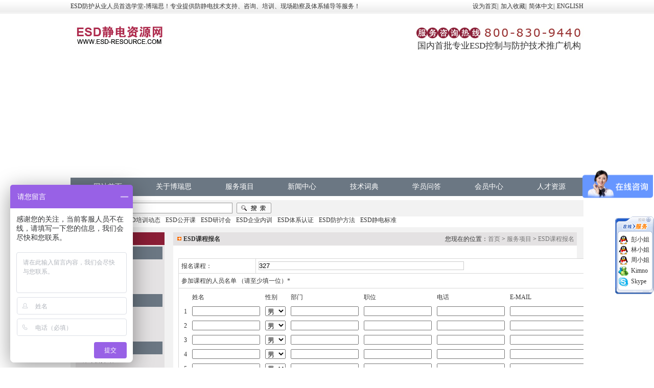

--- FILE ---
content_type: text/html
request_url: http://www.esd-resource.com/Service/dengji2.html?327
body_size: 19741
content:
<!DOCTYPE html PUBLIC "-//W3C//DTD XHTML 1.0 Transitional//EN" "http://www.w3.org/TR/xhtml1/DTD/xhtml1-transitional.dtd">
<html xmlns="http://www.w3.org/1999/xhtml">
<head>
<meta http-equiv="Content-Type" content="text/html; charset=gb2312" />
<title>ESD公开课和ESD研讨会报名表-ESD静电资源网</title>
<meta name="description" content="深圳esd培训课程,完整的esd培训课程尽在深圳市博瑞思咨询服务有限公司"/>
<meta name="Copyright" content="深圳市博瑞思咨询服务有限公司"/>
<link href="/images/mainstyle.css" rel="stylesheet" type="text/css" />
<script type="text/javascript" src="/js/function.js"></script>
<script language=JavaScript>
<!--4399.Com
var searchString = location.search;
var pos = searchString.indexOf ("?");
if (pos == 0) {
	str1 = "" + searchString.substr (1, searchString.length);
}
//alert(str1);

</script>
</head>
<body>
<div class="atop">
 <div class="atop-c">ESD防护从业人员首选学堂-博瑞思！专业提供防静电技术支持、咨询、培训、现场勘察及体系辅导等服务！<span><a href="#" class="hrefs" onclick="this.style.behavior='url(#default#homepage)';this.setHomePage('http://www.esd-resource.com');">设为首页</a>|<a href="javascript:window.external.AddFavorite('http://www.esd-resource.com','深圳博瑞思')">加入收藏</a>|<a href="http://www.esd-resource.com/">简体中文</a>|<a href="/en/home/index.php" target="_blank">ENGLISH</a></span></div>
</div>
<div class="btop">
 <div class="logo"><a href="http://www.esd-resource.com/"><img alt="ESD静电资源网" src="/images/esd-logo.gif" /></a></div>
 <div class="hotline"><img alt="服务热线" src="/images/hotline.gif" /><span>国内首批专业ESD控制与防护技术推广机构</span></div>
</div>
<div class="banner"><script type="text/javascript" src="/js/banner.js"></script></div>
<div class="daohang">
 <!--daohangcaidan begin-->
<dl class="dropdown">
<dt class="dt_l"><a href="/" title="ESD静电资源网首页">网站首页</a></dt>
</dl>
<dl class="dropdown">
  <dt id="two-ddheader" onmouseover="ddMenu('two',1)" onmouseout="ddMenu('two',-1)"><a href="/About/szbrs.html">关于博瑞思</a></dt>
  <dd id="two-ddcontent" onmouseover="cancelHide('two')" onmouseout="ddMenu('two',-1)">
  <div><ul>
	<li><A class=red1 href="/About/szbrs.html"> &middot; 公司简介</A></li>
    <li><A class=red1 href="/About/wenhua.html"> &middot; 企业文化</A></li>
    <li><A class=red1 href="/About/shipin.html"> &middot; 视频中心</A></li>
    <li><A class=red1 href="/About/zhaop.html"> &middot; 诚聘英才</A></li>
    <li><A class=red1 href="/About/contactus.html"> &middot; 联系方式</A></li>
    <li><A class=red1 href="/About/esdpxdt.html"> &middot; 培训动态</A></li>
	<li><A class=red1 href="/About/jiangshi.html"> &middot; 名师风采</A></li>
  </ul></div>
  </dd>
</dl>
<dl class="dropdown">
  <dt id="four-ddheader" onmouseover="ddMenu('four',1)" onmouseout="ddMenu('four',-1)"><a href="/Service/gongkaike.html">服务项目</a></dt>
  <dd id="four-ddcontent" onmouseover="cancelHide('four')" onmouseout="ddMenu('four',-1)">
  <div><ul>
    <li><A class=red1 href="/Service/gongkaike.html"> &middot; ESD公开课</A></li>
    <li><A class=red1 href="/Service/pinggu.html"> &middot; ESD现场勘察评估</A></li>
    <li><A class=red1 href="/Service/neixun.html"> &middot; ESD企业内训</A></li>
    <li><A class=red1 href="/Service/zhuanchangpx.html"> &middot; ESD专场培训</A></li>
    <li><A class=red1 href="/Service/lianmengpx.html"> &middot; ESD联盟培训</A></li>
    <li><A class=red1 href="/Service/yantaohui.html"> &middot; ESD研讨会</A></li>
    <li><A class=red1 href="/Service/tixirenzheng.html"> &middot; ESD体系认证辅导 </A></li>
  </ul></div>
  </dd>
</dl>
<dl class="dropdown">
  <dt id="one-ddheader" onmouseover="ddMenu('one',1)" onmouseout="ddMenu('one',-1)"><a href="/News/brsnews.html">新闻中心</a></dt>
  <dd id="one-ddcontent" onmouseover="cancelHide('one')" onmouseout="ddMenu('one',-1)">
  <div><ul>
    <li><A class=red1 href="/News/brsnews.html">&nbsp;企业新闻</A></li>
    <li><A class=red1 href="/News/esdnews.html">&nbsp;行业新闻</A></li>
    <li><A class=red1 href="/News/esdchangshi.html">&nbsp;静电常识</A></li>
    <li><A class=red1 href="/News/esdbiaozhun.html">&nbsp;静电标准</A></li>
    <li><A class=red1 href="/News/esdjianceyi.html">&nbsp;静电检测仪</A></li>
  </ul></div>
  </dd>
</dl>
<dl class="dropdown">
  <dt id="three-ddheader" onmouseover="ddMenu('three',1)" onmouseout="ddMenu('three',-1)"><a href="/Support/download.html">技术词典</a></dt>
  <dd id="three-ddcontent" onmouseover="cancelHide('three')" onmouseout="ddMenu('three',-1)">
  <div><ul>
    <li><A class=red1 href="/Support/download.html"> &middot; 资料下载</A></li>
    <li><A class=red1 href="/Support/dingyi.html"> &middot; 定义解释</A></li>
  </ul></div>
  </dd>
</dl>
<dl class="dropdown">
  <dt id="five-ddheader" onmouseover="ddMenu('five',1)" onmouseout="ddMenu('five',-1)"><a href="/Support/faqs.html">学员问答</a></dt>
  <dd id="five-ddcontent" onmouseover="cancelHide('five')" onmouseout="ddMenu('five',-1)">
  <div><ul>
    <li><A class=red1 href="/Support/faqs.html"> &middot; 问题解答</A></li>
    <li><A class=red1 href="/Support/service_js.html"> &middot; 问题反馈</A></li>
  </ul></div>
  </dd>
</dl>
<dl class="dropdown">
  <dt id="fiv-ddheader" onmouseover="ddMenu('fiv',1)" onmouseout="ddMenu('fiv',-1)"><a href="/member/login.html">会员中心</a></dt>
  <dd id="fiv-ddcontent" onmouseover="cancelHide('fiv')" onmouseout="ddMenu('fiv',-1)">
  <div><ul>
    <li><A class=red1 href="/member/login.html"> &middot; 会员登录</A></li>
    <li><A class=red1 href="/member/reg.html"> &middot; 会员注册</A></li>
  </ul></div>
  </dd>
</dl>
<dl class="dropdown">
  <dt id="six-ddheader" onmouseover="ddMenu('six',1)" onmouseout="ddMenu('six',-1)" class="dt_r"><a href="/rczx/jishurencai.html">人才资源</a></dt>
  <dd id="six-ddcontent" onmouseover="cancelHide('six')" onmouseout="ddMenu('six',-1)">
  <div><ul>
    <li><A class=red1 href="/rczx/jishurencai.html">&nbsp;技术人才</A></li>
    <li><A class=red1 href="/rczx/yewuliucheng.html">&nbsp;业务流程</A></li>
    <li><A class=red1 href="/rczx/zhiwei.html">&nbsp;企业需求</A></li>
    <li><A class=red1 href="/rczx/zijian.html">&nbsp;人才自荐</A></li>
  </ul></div>
  </dd>
</dl><!--daohangcaidan end-->
</div>
<div class="search"><div><form id="searchform1" name="searchform1" method="post" action="/Search.aspx?type=0"><input type="text" name=keyword id=keyword value="在这里搜索..."onfocus="if (value =='在这里搜索...'){value =''}"onblur="if (value ==''){value='在这里搜索...'}"/><input type="image" name="sbtn" id="sbtn" src="/images/search_btn_bg.gif" /></form><span><b>热门标签：</b><a href="/About/esdpxdt.html">ESD培训动态</a><a href="/Service/gongkaike.html">ESD公开课</a><a href="/Service/yantaohui.html">ESD研讨会</a><a href="/Service/neixun.html">ESD企业内训</a><a href="/Service/tixirenzheng.html">ESD体系认证</a><a href="/News/806.html">ESD防护方法</a><a href="/News/esdbiaozhun.html">ESD静电标准</a></span></div></div>

<SCRIPT language=javascript> 
var online= new Array(); 
if (!document.layers) 
document.write('<div id="divStayTopLeft" style="position:absolute">') 
</SCRIPT>
<LAYER id=divStayTopLeft> 
<table width="76" border="0" cellpadding="0" cellspacing="0"> 
<tr><td><img src="/inc/qq/up_001.gif" width="76" height="35" border=0></td>
</tr> 

<tr><td> 
<table width=100% border=0 bgcolor=#FFFFFF background="/inc/qq/mid001.gif"> 

<tr>
  <td width="26" align=center><img src='/inc/qq/QQon5.gif' alt="博瑞思在线" width="18" height="18" border="0" /></td>
 
 <td width="40">
  <a target="_blank" href="http://wpa.qq.com/msgrd?v=3&uin=1597669498&site=qq&menu=yes">彭小姐</a>  </td>
</td>
</tr>
<tr> 
<td width="26" align=center><img src='/inc/qq/QQon5.gif' alt="博瑞思在线" width="18" height="18" border="0" /></td>
<td width="40">
  <a target="_blank" href="http://wpa.qq.com/msgrd?v=3&uin=2458922134&site=qq&menu=yes">林小姐</a>  </td>
</td>
</tr> 
<tr> 
<td width="26" align=center><img src='/inc/qq/QQon5.gif' alt="博瑞思在线" width="18" height="18" border="0" /></td>
<td width="40">
<a target="_blank" href="http://wpa.qq.com/msgrd?v=3&uin=3459954970&site=qq&menu=yes">周小姐</a>  </td>
</td>
</tr> 
</tr>
<tr>
  <td align=center><img src='/inc/qq/msn1.gif' alt="博瑞思在线" width="20" height="20" border="0" /></td>
  <td><a href="msnim:chat?contact=esd-resource@hotmail.com" target="_blank">Kimno</a></td>
</tr>
<tr>
  <td align=center><img src='/inc/qq/skype.gif' alt="博瑞思在线" width="22" height="18" border="0" /></td>
  <td><a href="callto://esd-resource">Skype</a></td>
</tr>
</table> 
</td>
</tr> 
<tr><td><img src='/inc/qq/bot_001.gif' width="76" height="13" border=0></td>
</tr> 
</table> 
</LAYER> 
<SCRIPT type=text/javascript> 
var verticalpos="frombottom" 
if (!document.layers) 
document.write('</div>') 
function JSFX_FloatTopDiv() 
{ 
var startX =0 
startY = 400; 
var ns = (navigator.appName.indexOf("Netscape") != -1); 
var d = document; 
function ml(id) 
{ 
var el=d.getElementById?d.getElementById(id):d.all?d.all[id]:d.layers[id]; 
if(d.layers)el.style=el; 
el.sP=function(x,y){this.style.right=x;this.style.top=y;}; 
el.x = startX; 
if (verticalpos=="fromtop") 
el.y = startY; 
else{ 
el.y = ns ? pageYOffset + innerHeight : document.body.scrollTop + document.body.clientHeight; 
el.y -= startY; 
} 
return el; 
} 
window.stayTopLeft=function() 
{ 
if (verticalpos=="fromtop"){ 
var pY = ns ? pageYOffset : document.body.scrollTop; 
ftlObj.y += (pY + startY - ftlObj.y)/8; 
} 
else{ 
var pY = ns ? pageYOffset + innerHeight : document.body.scrollTop + document.body.clientHeight; 
ftlObj.y += (pY - startY - ftlObj.y)/8; 
} 
ftlObj.sP(ftlObj.x, ftlObj.y); 
setTimeout("stayTopLeft()", 10); 
} 
ftlObj = ml("divStayTopLeft"); 
stayTopLeft(); 
} 
JSFX_FloatTopDiv(); 
</SCRIPT> 
<!--主体部分开始-->
<div class="homebody">
 <div class="about-l">
   <div class="about-l-t">博瑞思服务项目</div>
   <div class="about-l-t2">|- <A href="/Service/gongkaike.html">ESD公开课</A></div>
   <div class="about-l-c2">
   <ul>
    <li><A href="/Service/gongkaike.html">公开课介绍</A></li>
    <li><A href="/Service/gongkaikelist.html">公开课程</A></li>
    <li><A href="/Service/dengji.html?1">需求登记</A></li>
   </ul>
   </div>
   <div class="about-l-t2">|- <A href="/Service/neixun.html">ESD企业内训</A></div>
   <div class="about-l-c2">
   <ul>
    <li><A href="/Service/neixun.html">内训服务介绍</A></li>
    <li><A href="/Service/neixunlc.html">内训服务流程</A></li>
    <li><A href="/Service/dengji.html?2">需求登记</A></li>
   </ul>
   </div>
   <div class="about-l-t2">|- <A href="/Service/yantaohui.html">ESD研讨会</A></div>
   <div class="about-l-c2">
   <ul>
    <li><A href="/Service/yantaohui.html">研讨会介绍</A></li>
    <li><A href="/Service/yantaohuilist.html">研讨会课程</A></li>
    <li><A href="/Service/dengji.html?3">需求登记</A></li>
   </ul>
   </div>
   <div class="about-l-t2">|- <A href="/Service/tixirenzheng.html">ESD体系认证辅导</A></div>
   <div class="about-l-c2">
   <ul>
    <li><A href="/Service/tixirenzheng.html">认证辅导介绍</A></li>
    <li><A href="/Service/esds2020.html">ANSI/ESD S20.20-2007</A></li>
    <li><A href="/Service/tixirenzhenglc.html">认证辅导流程</A></li>
    <li><A href="/Service/dengji.html?4">需求登记</A></li>
   </ul>
   </div>
   <div class="about-l-t2">|- <a href="/Service/pinggu.html">ESD现场勘察评估</a></div>
   <div class="about-l-t2">|- <a href="/Service/zhuanchangpx.html">ESD专场培训</a></div>
   <div class="about-l-t2">|- <a href="/Service/lianmengpx.html">ESD联盟培训</a></div>
      <div class="about-l-fg"></div>
   <div class="about-l-t">培训证书查询</div>
   <div class="about-l-c">
   <div class="zssearch zssearch2">证书编号：<br /><form id="searchform2" name="searchform2" method="post" action="/Searchzs.aspx" onSubmit="return zscx_post()"><input type="text" name=bianhao id="bianhao" class="bianhao" />
   <select name="lb" class="input" id=lb>
	<option value="username">--姓名--</option>
	<option value="idcard">--身份证号--</option>
   </select><br /><input name="sfz" id="sfz" type="text" class="bianhao"  /><br />
   培训课程：<br />
   <select name="kc" class="input" id=kc>
    <option value="0">--所有分类--</option>
	<option value="3">ESD工程师</option><option value="4">ESD内审员</option><option value="5">防静电系统检验员</option><option value="6">ESD内审员/ESD工程师</option><option value="7">ESD协调员</option>
   </select> <br /><input type="image" name="searchzs" id="searchzs" src="/images/search.jpg" /></form></div>
   </div>
   <div class="about-l-fg"></div>
   <div class="about-l-t">学员互动窗口</div>
   <div class="about-l-c">
   <ul>
   <li><a href="/Support/service_js.html">学员问题反馈入口</a></li>
   <li><a href="/rczx/zijian.html">ESD技术人才自荐登记</a></li>
   <li><a href="/rczx/zhiwei.html">企业ESD人才需求登记</a></li>
  </ul>
   </div>
 </div>
 <div class="about-r">
  <div class="weizhi"><span>您现在的位置：<a href="/">首页</a> > <a href="/Service/gongkaike.html">服务项目</a> > <a href="/Service/dengji2.html">ESD课程报名</a></span>ESD课程报名</div>
  <TABLE class=xuqiudj2 cellSpacing=0 cellPadding=0 border=0>
<FORM id=searchform18 method=post name=searchform18 action=/Service/dengji.aspx>
<TBODY>
<TR>
<TD>报名课程：</TD>
<TD width=620 colSpan=3><INPUT id=zhuti class=zhuti readOnly size=50 name=zhuti></TD></TR>
<TR>
<TD class=td2 colSpan=4>参加课程的人员名单 （请至少填一位）*</TD></TR>
<TR>
<TD colSpan=4>
<TABLE cellSpacing=0 cellPadding=0 width=760 border=0>
<TBODY>
<TR>
<TD width=20>&nbsp;</TD>
<TD width=120>姓名</TD>
<TD width=60>性别</TD>
<TD width=120>部门</TD>
<TD width=120>职位</TD>
<TD width=120>电话</TD>
<TD width=200>E-MAIL</TD></TR>
<TR>
<TD>1</TD>
<TD><INPUT id=name1 class=zhuti3 size=15 name=name1></TD>
<TD><SPAN class=pad-l2><SELECT id=sex1 style="WIDTH: 40px" size=1 name=sex1> <OPTION selected value=男>男</OPTION> <OPTION value=女>女</OPTION></SELECT> </SPAN></TD>
<TD><INPUT id=bumen1 class=zhuti3 size=15 name=bumen1></TD>
<TD><INPUT id=zhiwei1 class=zhuti3 size=15 name=zhiwei1></TD>
<TD><INPUT id=phone1 class=zhuti3 size=15 name=phone1></TD>
<TD><INPUT id=email1 class=zhuti3 size=22 name=email1></TD></TR>
<TR>
<TD>2</TD>
<TD><INPUT id=name2 class=zhuti3 size=15 name=name2></TD>
<TD><SPAN class=pad-l2><SELECT id=sex2 style="WIDTH: 40px" size=1 name=sex2> <OPTION selected value=男>男</OPTION> <OPTION value=女>女</OPTION></SELECT> </SPAN></TD>
<TD><INPUT id=bumen2 class=zhuti3 size=15 name=bumen2></TD>
<TD><INPUT id=zhiwei2 class=zhuti3 size=15 name=zhiwei2></TD>
<TD><INPUT id=phone2 class=zhuti3 size=15 name=phone2></TD>
<TD><INPUT id=email2 class=zhuti3 size=22 name=email2></TD></TR>
<TR>
<TD>3</TD>
<TD><INPUT id=name3 class=zhuti3 size=15 name=name3></TD>
<TD><SPAN class=pad-l2><SELECT id=sex3 style="WIDTH: 40px" size=1 name=sex3> <OPTION selected value=男>男</OPTION> <OPTION value=女>女</OPTION></SELECT> </SPAN></TD>
<TD><INPUT id=bumen3 class=zhuti3 size=15 name=bumen3></TD>
<TD><INPUT id=zhiwei3 class=zhuti3 size=15 name=zhiwei3></TD>
<TD><INPUT id=phone3 class=zhuti3 size=15 name=phone3></TD>
<TD><INPUT id=email3 class=zhuti3 size=22 name=email3></TD></TR>
<TR>
<TD>4</TD>
<TD><INPUT id=name4 class=zhuti3 size=15 name=name4></TD>
<TD><SPAN class=pad-l2><SELECT id=sex4 style="WIDTH: 40px" size=1 name=sex4> <OPTION selected value=男>男</OPTION> <OPTION value=女>女</OPTION></SELECT> </SPAN></TD>
<TD><INPUT id=bumen4 class=zhuti3 size=15 name=bumen4></TD>
<TD><INPUT id=zhiwei4 class=zhuti3 size=15 name=zhiwei4></TD>
<TD><INPUT id=phone4 class=zhuti3 size=15 name=phone4></TD>
<TD><INPUT id=email4 class=zhuti3 size=22 name=email4></TD></TR>
<TR>
<TD>5</TD>
<TD><INPUT id=name5 class=zhuti3 size=15 name=name5></TD>
<TD><SPAN class=pad-l2><SELECT id=sex5 style="WIDTH: 40px" size=1 name=sex5> <OPTION selected value=男>男</OPTION> <OPTION value=女>女</OPTION></SELECT> </SPAN></TD>
<TD><INPUT id=bumen5 class=zhuti3 size=15 name=bumen5></TD>
<TD><INPUT id=zhiwei5 class=zhuti3 size=15 name=zhiwei5></TD>
<TD><INPUT id=phone5 class=zhuti3 size=15 name=phone5></TD>
<TD><INPUT id=email5 class=zhuti3 size=22 name=email5></TD></TR></TBODY></TABLE></TD></TR>
<TR>
<TD class=td2 colSpan=4>贵公司培训负责人信息</TD></TR>
<TR>
<TD colSpan=4>
<TABLE cellSpacing=0 cellPadding=0 width=760 border=0>
<TBODY>
<TR>
<TD width=20>&nbsp;</TD>
<TD width=120>姓名</TD>
<TD width=60>性别</TD>
<TD width=120>部门</TD>
<TD width=120>职位</TD>
<TD width=120>电话</TD>
<TD width=200>E-MAIL</TD></TR>
<TR>
<TD>&nbsp;</TD>
<TD><INPUT id=lxrname class=zhuti3 size=15 name=lxrname></TD>
<TD><SPAN class=pad-l2><SELECT id=lxrsex style="WIDTH: 40px" size=1 name=lxrsex> <OPTION selected value=男>男</OPTION> <OPTION value=女>女</OPTION></SELECT> </SPAN></TD>
<TD><INPUT id=lxrbumen class=zhuti3 size=15 name=lxrbumen></TD>
<TD><INPUT id=lxrzhiwei class=zhuti3 size=15 name=lxrzhiwei></TD>
<TD><INPUT id=lxrphone class=zhuti3 size=15 name=lxrphone></TD>
<TD><INPUT id=lxremail class=zhuti3 size=22 name=lxremail></TD></TR></TBODY></TABLE></TD></TR>
<TR>
<TD class=td2 colSpan=4>贵公司基本信息</TD></TR>
<TR>
<TD colSpan=4>
<TABLE cellSpacing=0 cellPadding=0 width=760 border=0>
<TBODY>
<TR>
<TD width=20>&nbsp;</TD>
<TD width=204>公司名称</TD>
<TD width=120>电话</TD>
<TD width=120>传真</TD>
<TD width=196>地址</TD>
<TD width=100>邮编</TD></TR>
<TR>
<TD>&nbsp;</TD>
<TD><INPUT id=companyname class=zhuti3 size=25 name=companyname></TD>
<TD><INPUT id=companyphone class=zhuti3 size=15 name=companyphone></TD>
<TD><INPUT id=companyfax class=zhuti3 size=15 name=companyfax></TD>
<TD><INPUT id=companyaddr class=zhuti3 size=22 name=companyaddr></TD>
<TD><INPUT id=companycode class=zhuti3 size=13 name=companycode></TD></TR></TBODY></TABLE></TD></TR>
<TR>
<TD class=td2 colSpan=4>您的其他要求或相关说明</TD></TR>
<TR>
<TD colSpan=4><TEXTAREA id=djcontent rows=10 cols=90 name=djcontent></TEXTAREA></TD></TR>
<TR>
<TD width=140 align=right>您的课程顾问：</TD>
<TD colSpan=3><INPUT id=guwen class=zhuti3 name=guwen> 推荐您填写本报名表的课程顾问姓名（如没有，可不填写）</TD></TR>
<TR>
<TD class=tj colSpan=4 align=center><INPUT type=submit value=提交 name=Submit3> <INPUT type=reset value=重置 name=Submit2></TD></TR></TBODY></FORM></TABLE><script>document.getElementById('zhuti').value=str1;</script>
 </div>
</div>
<!--主体部分结束-->

<div class="clear"></div>
<div class="footer">
<p>友情链接：<a href="http://www.horb.com.cn/">中明科技</a>  &nbsp; 服务咨询热线：800-830-9440 直线电话：0755-29461353 /86182990 /86182077 传 真：0755-86183100 </p>
<p>邮箱：<a href="mailto:vip.customer@esd-resource.com">vip.customer@esd-resource.com</a>&nbsp;地址：深圳市宝安区福永街道新田大道71-2号立新湖福宁高新产业园B栋</p>
<p>版权所有：深圳市博瑞思咨询服务有限公司 <a href="https://beian.miit.gov.cn/"" target="_blank"> 粤ICP备14101644号</a> &nbsp;<script type="text/javascript">var cnzz_protocol = (("https:" == document.location.protocol) ? " https://" : " http://");document.write(unescape("%3Cspan id='cnzz_stat_icon_1254551101'%3E%3C/span%3E%3Cscript src='" + cnzz_protocol + "s11.cnzz.com/z_stat.php%3Fid%3D1254551101' type='text/javascript'%3E%3C/script%3E"));</script></p>
</div>
<center>
<script>
var _hmt = _hmt || [];
(function() {
  var hm = document.createElement("script");
  hm.src = "https://hm.baidu.com/hm.js?b2277a5ede3873c45e169809a0768201";
  var s = document.getElementsByTagName("script")[0]; 
  s.parentNode.insertBefore(hm, s);
})();
</script>

</center>
</body>
</html>

--- FILE ---
content_type: text/css
request_url: http://www.esd-resource.com/images/mainstyle.css
body_size: 15680
content:
@charset "utf-8";
/* CSS Document */
*{ padding:0; margin:0}
a {color:#333333;text-decoration:none; font-family:"宋体"}
a:visited {color:#333333;text-decoration:none;}
a:hover {color:#ef9b11;}
a:active {color:#ef9b11;}
a.red2:link,a.red2:visited{color:#8a1e36}
body{margin:0px; padding:0px;font-family:宋体; font-size:12px;color:#333333;} 
img{border:none}
.atop{width:100%; height:25px; background:url(/images/top_bg01.gif); border-bottom:1px solid #dbdbdb}
.atop-c{width:1004px; height:25px; line-height:25px; margin:0 auto; }
.atop-c span{float:right;}.atop-c a{margin-left:5px}
.btop{width:1004px; height:76px; margin:0 auto; margin-top:10px;}
.logo{width:200px; float:left}
.hotline{float:right; width:330px; margin-top:12px}
.hotline span{display:block; width:330px; font-family:"微软雅黑"; font-size:17px; width:330px; text-align:center}
.banner{width:1004px; height:236px; margin:0 auto; }
/*导航菜单开始*/
.daohang{background:#6b7783; height:36px; line-height:36px;width:1004px; margin:0 auto;}
.dropdown dt,.dropdown dd,.dropdown ul, .dropdown ul li{padding:0; margin:0}
.dropdown {float:left;line-height: 36px; height:36px; margin:0px auto;font-family:"宋体";}
.dropdown dt {cursor:pointer; color:#ffffff; background:url(/images/dh_fg01.gif) right no-repeat; margin-left:18px; margin-right:18px; padding-right:30px}
.dropdown dt.dt_l {margin-left:45px}
.dropdown dt.dt_r{background:url(/images/dh_fg02.gif); padding-right:10px; margin-right:0px}
.dropdown dt:hover{}
.dropdown dt a{display: block;text-align:center; font-size:14px;color:#ffffff; font-family:"微软雅黑"}
.dropdown dt a:link {color:#ffffff;text-decoration:none; font-size:14px}
.dropdown dt a:visited {color:#ffffff;text-decoration:none;font-size:14px;}
.dropdown dt a:hover {text-decoration:none;background:url(/images/top_bg1.jpg); color:#eb9d1c }

.dropdown dd {position:absolute; overflow:hidden; width:130px; display:none; background:#e6e6e6; z-index:999; opacity:0; margin-top:0px;border:1px solid #bfbebf;border-top:none; margin-left:-20px}
.dropdown dd div{width:130px; border-top:3px solid #ae2b4d;}
.dropdown ul {width:128px;list-style:none;}
.dropdown li { line-height:30px; text-align:left; }
.dropdown li a, .dropdown li a:active, .dropdown li a:visited {display:block;color:#333; text-decoration:none; width:126px;line-height:30px; height:30px; font-size:12px;padding:0 0 0 10px;background:url(/images/dh_jx.jpg) no-repeat left; border-bottom:1px solid #fff}
.dropdown li a:hover {background:#6b7783; color:#000;text-decoration:none; }
.dropdown .underline {border-bottom:1px solid #b9d6dc}
/*导航菜单结束*/
.search{width:1004px; margin:0 auto; height:32px; line-height:27px; background:#f2f2f2; margin-top:8px;}
.search div{float:left; margin-left:25px; width:970px; padding-top:5px}.search div a{margin-right:10px}
#keyword{width:280px; height:19px; line-height:19px;border:1px solid #999999; padding-left:10px; float:left; margin-right:8px; }
#sbtn{width:68px; height:21px; border:0; background:url(/images/search_btn_bg.gif); float:left;}
.search span{margin-left:20px; float:left;}
.homebody{width:984px; margin:0 auto; background:#f2f2f2; margin-top:8px; padding:10px; overflow:hidden}
.body-l{float:left; width:174px; background:#e4e2e3; overflow:hidden}
.body-l-t{width:166px; height:22px; line-height:22px; background:#8a1e36; color:#fff; font-weight:bold; padding-left:8px}
.body-l-c{width:166px; padding:8px 5px}
.body-l-c ul{list-style:none}.body-l-c ul li{height:22px; line-height:22px; background:url(/images/dot02.gif) no-repeat; padding-left:10px}
.zssearch{width:166px; line-height:30px;line-height:30px\9;*line-height:24px;_line-height:30px}
.bianhao{width:150px; border:1px solid #999999}
#lb,#searchzs{margin:10px 0px}
#searchzs{width:66px; height:20px;background:url(/images/search.jpg); border:0}
.body-m1{width:218px; float:left; margin-left:17px}
.body-m1-t{width:218px; font-weight:bold; border-bottom:1px solid #cccccc; height:25px; line-height:30px; font-size:13px}
.body-m1-t2{width:210px; border:1px solid #e4e2e3; border-bottom-style:dashed; padding-left:6px}
.body-m1-t span{float:right; margin-right:5px}
a.more{font-size:12px; font-weight:normal; color:#666666}
.body-m1-c{width:218px; padding:4px 0px; }.body-m1-c2{width:208px; padding:5px 4px; border:1px solid #e4e2e3; border-top:0 }
.body-m1-c ul{list-style:none}.body-m1-c ul li{line-height:22px; background:url(/images/dot02.gif) no-repeat; padding-left:8px;}
.body-m2{width:290px; float:left; margin-left:17px}
.body-m2-t{width:290px; font-weight:bold; border-bottom:1px solid #cccccc; height:25px; line-height:30px; font-size:13px}
.body-m2-t span{float:right; margin-right:5px}
.body-m2-c{width:290px; padding:4px 0px; line-height:20px; text-align:justify}.body-m2-c img{margin-top:12px}
.body-m2-c span{width:274px; display:block; height:20px; padding:5px 8px; border:1px dashed #cccccc; margin-top:5px}
.body-m2-c span a{margin-right:10px}
.body-r{width:249px; float:left; margin-left:17px; background:#e4e2e3; overflow:hidden}
.body-r-c{width:249px; line-height:20px;}
.huiyuan{width:249px; background:url(/images/memberbj.gif); padding:5px 0px; overflow:hidden}
.huiyuan-2{width:269px; background:url(/images/memberbj.gif); padding:5px 0px; overflow:hidden; margin:20px 200px}
.wxtishi{float:left}
.huiyuan-l{float:left; width:160px; margin-top:10px; margin-left:15px; line-height:30px;}
.user{width:90px}.pwd{width:90px; margin-left:12px}
#login{margin-left:15px; float:left}
.reg{float:left;width:55px; height:34px; background:url(/images/reg.gif); border:0; margin-left:10px}
.huiyuan-r{float:left; width:55px; margin-top:8px}
.body-r-t{width:241px; height:22px; line-height:22px; background:#8a1e36; color:#fff; font-weight:bold; padding-left:8px}
.body-r-t2{margin-top:2px}
.body-r-t span{float:right; margin-right:5px}a.more2{color:#fff; font-weight:normal}
.body-r-c ul{list-style:none; margin-top:5px; margin-left:3px}.body-r-c ul li{line-height:22px; background:url(/images/dot02.gif) no-repeat; padding-left:8px;}

.clear{clear:both}
.footer{width:984px; margin:0 auto; margin-top:25px; border-top:1px solid #cccccc; padding:10px}
.footer p{text-align:center; line-height:24px}.footer p a{color:#333333}

/**首页焦点图开始**/
#i_banner{width:280px;height:200px;display:block;overflow:hidden;margin:0 auto; margin-top:10px}
#imgTitle {
FILTER: ALPHA(opacity=70); LEFT: 0px; OVERFLOW: hidden; POSITION: relative; TEXT-ALIGN: left
}
#imgTitle_up {
LEFT: 0px; HEIGHT: 1px; TEXT-ALIGN: left
}
#imgTitle_down {
LEFT: 0px; TEXT-ALIGN: right; padding-right:5px;
}
.imgClass {
BORDER-RIGHT: #000 0px solid; BORDER-TOP: #000 0px solid; BORDER-LEFT: #000 0px solid; BORDER-BOTTOM: #000 0px solid
}
#txtFrom {
VERTICAL-ALIGN: middle; TEXT-ALIGN: center
}
.button {
PADDING-RIGHT: 4px; PADDING-LEFT: 4px; BACKGROUND: #dbdbdd; MARGIN: 0px; FONT: bold 10px arial; BORDER-LEFT: #fff 1px solid; WIDTH: 16px; HEIGHT: 16px; TEXT-DECORATION: none
}
A.button, A.button:link ,A.button:visited,A.button:hover{
COLOR: #000; TEXT-DECORATION: none
}
.buttonDiv {
BACKGROUND: #000000; FLOAT: left; VERTICAL-ALIGN: middle; WIDTH: 21px; HEIGHT: 1px; TEXT-ALIGN: center
}
.trans {
FILTER: progid:DXImageTransform.Microsoft.Alpha(startX=0, startY=0, finishX=100, finishY=100,style=1,opacity=0,finishOpacity=40); WIDTH: 90px; BACKGROUND-COLOR: #000
}
/**首页焦点图结束**/
/**about开始**/
.about-l{float:left; width:174px; background:#e4e2e3; overflow:hidden}
.about-l-t{width:166px; height:25px; line-height:25px; background:#8a1e36; color:#fff; font-weight:bold; padding-left:8px;border-bottom:1px solid #fff}
.about-l-c{width:174px;}
.about-l-c ul{list-style:none}.about-l-c ul li{height:26px; line-height:26px; border-bottom:1px solid #fff}
.about-l-c ul li a,.about-l-c ul li a:link,.about-l-c ul li a:visited{font-size:13px; width:164px; display:block; padding-left:10px}
.about-l-c ul li a:hover{color:#fff;background:url(/images/arr01.gif) right no-repeat; background-color:#6b7783; }
a.bt2,a.bt2:link,a.bt2:visited{color:#fff; background:url(/images/arr01.gif) right no-repeat; background-color:#6b7783;}
.about-l-fg{width:174px; height:8px}
.zssearch2{margin-left:5px}
.about-r{width:770px; margin-left:17px; float:left; padding:0px 10px; background-color:#fff; padding-bottom:20px}
.weizhi{width:770px; height:26px; line-height:26px; background:url(/images/jt01.gif) no-repeat; margin-left:-10px; padding-left:20px; background-color:#e4e2e3}
.weizhi{font-weight:bold}.weizhi span{float:right; margin-right:5px; font-weight:normal}.weizhi a{font-weight:normal; color:#767676}
.peixun{width:770px; float:left; margin-top:25px}
.peixun img{width:240px}.peixun p{font-size:12px; line-height:22px; margin-top:5px}.gsjj{width:740px; padding:0px 10px}
.peixun h2{font-size:15px; font-family:"微软雅黑"}
.peixun-r ul{list-style:none;} .peixun-r ul li{line-height:22px; background:url(/images/dot02.gif) no-repeat; padding-left:10px}
p.peixun2{margin-top:-10px; float:left; width:600px}
p.pxxq{font-size:15px; text-align:center}p.pxxq a{color:blue}
.peixun-l{width:260px; float:left}.peixun-r{width:510px; float:left; margin-top:-3px}
/**文化开始**/
.wenhua{width:760px; float:left; margin-top:25px}.wenhua img{float:left; margin-right:20px}.wenhua p{font-size:16px}
.wenhua h2{font-size:20px; font-family:"微软雅黑"}.wenhua h3{font-size:18px}
/**文化结束**/
/**联系开始**/
.contact_tw_li{line-height:24px; float:left; width:770px; margin-top:30px; border-bottom:0px dotted #aaaaaa; padding-bottom:15px}
.contact_tw_li1{width:270px; float:left}.contact_tw_li2{width:500px; float:left}
/**联系结束**/
/**讲师开始**/
.jiangshi{width:770px; float:left; margin-top:25px; border-bottom:1px dashed #cccccc; padding-bottom:12px}
.jiangshi img{width:240px}
.jiangshi h2{font-size:15px; font-family:"微软雅黑"}
.jiangshi-r ul{list-style:none;} .jiangshi-r ul li{line-height:22px; background:url(/images/dot02.gif) no-repeat; padding-left:10px}
.jiangshi-l{width:260px; float:left; padding-top:5px}.jiangshi-r{width:510px; float:left; margin-top:-3px}
/**讲师结束**/
/**人才开始**/
table.rctable{width:673px; border:0px solid #dddddd; float:left;border-collapse:collapse; font-size:12px}
table.rctable td{border:1px solid #d8d8d8; border-collapse:collapse; margin:0; padding:2px; line-height:22px}
table.rctable td.td1{background:#f2f3f4}
table.rctable td p{font-size:12px}
/**人才中心**/
.rczx{width:760px; background:#fff; overflow:hidden; padding:20px 15px; line-height:20px}
.rczx-l{width:382px; float:left; padding-bottom:20px}.rczx-l img{width:382px; margin-bottom:30px}
.rczx-r{width:340px; float:left; margin-left:10px; padding-bottom:20px}.rczx-r img{width:340px; margin-bottom:30px}
a.blue,a.blue:link,a.blue:visited{color:blue; text-decoration:underline}
.xinwen-rczj{margin-top:-20px; float:left}
/**人才结束**/
/**about结束**/
/**服务项目开始**/
.about-l-t2{width:160px; height:25px; margin-left:2px; line-height:25px; background:#6b7783; color:#fff; margin-top:2px; padding-left:8px;}
.about-l-t2 a:link,.about-l-t2 a:visited{color:#fff;}.about-l-t2 a:hover{font-weight:bold}
.about-l-c2{width:174px;}
.about-l-c2 ul{list-style:none}.about-l-c2 ul li{height:22px; line-height:22px; border-bottom:0px solid #fff}
.about-l-c2 ul li a,.about-l-c2 ul li a:link,.about-l-c2 ul li a:visited{font-size:13px; width:164px; display:block; padding-left:10px}
.about-l-c2 ul li a:hover{color:#8a1e36; font-weight:bold  }
.fwxm{width:680px; margin-top:20px; line-height:22px}.fwxm h1{font-size:20px; font-family:微软雅黑; font-weight:normal; color:#8a1e36}
.fwxm span{display:block; font-weight:bold; margin-top:10px}.fwxm p{margin-top:8px}
.fwxm ul{list-style:none;} .fwxm ul li{line-height:22px; background:url(/images/dot02.gif) no-repeat; padding-left:10px}
.fwxmtu{margin-top:10px; width:760px; }.fwxmtu img{margin-right:10px; float:left; margin-top:10px}

table.xuqiudj{width:760px; border:0px solid #dddddd; float:left;border-collapse:collapse; font-size:12px; margin-top:25px}
table.xuqiudj td{border:1px solid #d8d8d8; border-collapse:collapse; margin:0; padding:3px 5px; line-height:22px; background-color:#fff}
table.xuqiudj td.zbt{color:#fff; background-color:#6b7783}table.xuqiudj td.td2{color:#000; background-color:#e4e2e3}
table.xuqiudj td.tj{height:120px; vertical-align:top; padding-top:30px}
.zhuti,.zhuti2{border:1px solid #cccccc; width:400px;}.zhuti2{width:200px}
/**服务项目结束**/

/****新闻 开始****/
.xinwen{border:0px solid #d9d9d9; padding:20px 0px; width:760px; overflow:hidden; }
.xinwen ul.xwlb{list-style:none; width:760px}
.xinwen ul.xwlb li{line-height:30px; padding-left:20px; background:url(/images/dot04.gif) no-repeat; border-bottom:1px dashed #cccccc}
.xinwen ul.xwlb li span{float:right}
.xinwen ul.xwlb li a:link,.xinwen ul.xwlb li a:visited{font-size:12px; color:#585858}.xinwen ul.xwlb li a:hover{color:#8a1e36}

.newsfg{width:760px; height:10px; background:#d8d8d8; float:left; padding:0}
.fenye{float:left; width:760px; height:50px; line-height:50px; text-align:center;color:#999999}
.fenye a{margin-right:10px; color:#000000; font-family:Verdana, Geneva, sans-serif}.fenye a:link,.fenye a:visited{text-decoration:underline}.fenye a:hover{text-decoration:none; color:#ff6600}
.fenye span{margin-left:10px}

.xinwen h3{text-align:center; height:50px; line-height:50px; font-size:16px}
.xinwen h4{text-align:center; height:40px; line-height:20px; font-size:13px}
.fabu{border-bottom:1px solid #dddddd; width:680px; float:left; text-align:center; padding-bottom:10px}
.newscontent{line-height:24px; width:670px; float:left; margin-top:15px; padding:5px}
#baidufx{width:680px; float:left; text-align:center}
.sxwz{font-size:15px; color:#333333; margin-top:20px; line-height:30px; float:left}
.newscontent p{margin-top:10px}
.xinwen table{border:0px solid #dddddd; float:left;border-collapse:collapse; font-size:12px; margin-top:25px}
.xinwen table td{border:1px solid #d8d8d8; border-collapse:collapse; margin:0; padding:3px 5px; line-height:22px; background-color:#fff}
.xinwen table td table td{border:0}
.xinwen table td ul{list-style:none}
/****新闻 结束****/
.zssearch0{width:974px; margin:10px auto; padding:15px; background-color:#f2f2f2}
.zssearch1{width:954px; height:26px; line-height:26px; background:url(/images/jt01.gif) no-repeat; padding-left:20px; background-color:#e4e2e3; }.zssearch1 span{float:right; margin-right:5px}
.zssearch22{width:924px; margin-left:20px}#searchzs2{margin-top:10px; float:right; margin-right:130px}
.zssearch3{width:974px; }
table.zstable{width:974pxpx; border:0px solid #dddddd; float:left;border-collapse:collapse; font-size:12px; margin-top:25px; float:left; margin-top:10px}
table.zstable td{border:1px solid #d8d8d8; border-collapse:collapse; margin:0; padding:3px 5px; line-height:22px; background-color:#fff}

table.xuqiudj2{width:760px; border:0px solid #dddddd; float:left;border-collapse:collapse; font-size:12px; margin-top:25px}
table.xuqiudj2 td{border:1px solid #d8d8d8; border-collapse:collapse; margin:0; padding:3px 5px; line-height:22px; background-color:#fff}
table.xuqiudj2 td table td{border:0}

.searchout{width:760px}.searchout span{float:right; margin-right:25px}

.shipinlist{width:218px; float:left; margin:20px 0px; background:url(/images/shipin_bg.gif) no-repeat; text-align:center; padding-top:12px; }
.shipinlist img{margin-bottom:20px}
.shipinbofangqi{margin-top:20px}


--- FILE ---
content_type: application/x-javascript
request_url: http://www.esd-resource.com/js/function.js
body_size: 2948
content:
// JavaScript Document
//滑动导航菜单函数
var DDSPEED = 8;
var DDTIMER = 1;
function ddMenu(id,d){
  var h = document.getElementById(id + '-ddheader');
  var c = document.getElementById(id + '-ddcontent');
  clearInterval(c.timer);
  if(d == 1){
    clearTimeout(h.timer);
    if(c.maxh && c.maxh <= c.offsetHeight){return}
    else if(!c.maxh){
      c.style.display = 'block';
      c.style.height = 'auto';
      c.maxh = c.offsetHeight;
      c.style.height = '0px';
    }
    c.timer = setInterval(function(){ddSlide(c,1)},DDTIMER);
  }else{
    h.timer = setTimeout(function(){ddCollapse(c)},50);
  }
}

function ddCollapse(c){
  c.timer = setInterval(function(){ddSlide(c,-1)},DDTIMER);
}

function cancelHide(id){
  var h = document.getElementById(id + '-ddheader');
  var c = document.getElementById(id + '-ddcontent');
  clearTimeout(h.timer);
  clearInterval(c.timer);
  if(c.offsetHeight < c.maxh){
    c.timer = setInterval(function(){ddSlide(c,1)},DDTIMER);
  }
}

function ddSlide(c,d){
  var currh = c.offsetHeight;
  var dist;
  if(d == 1){
    dist = (Math.round((c.maxh - currh) / DDSPEED));
  }else{
    dist = (Math.round(currh / DDSPEED));
  }
  if(dist <= 1 && d == 1){
    dist = 1;
  }
  c.style.height = currh + (dist * d) + 'px';
  c.style.opacity = currh / c.maxh;
  c.style.filter = 'alpha(opacity=' + (currh * 100 / c.maxh) + ')';
  if((currh < 2 && d != 1) || (currh > (c.maxh - 2) && d == 1)){
    clearInterval(c.timer);
  }
}



var str_url = location.href;
function js_post()
{
  var $ = document.getElementById("username");
  if($.value=='')
  {
    alert("Please input Full name!");
    $.focus();
    return false;
  }
  
  $ = document.getElementById("email");
  if($.value=="")
  {
    alert("Please input e-mail");
    $.focus();
    return false;
  }
  if(!isEmail($.value))
  {
    alert("E-mail error!");
    $.focus();
    $.select();
    return false;
  }
  $ = document.getElementById("mingcheng");
  if($.value=="")
  {
    alert("Please input Company Name!");
    $.focus();
    return false;
  }
  $ = document.getElementById("telphone");
  if($.value=="")
  {
    alert("Please input telphone");
    $.focus();
    return false;
  }
   
  $ = document.getElementById("content");
  if($.value=="")
  {
    alert("Please input Message!");
    $.focus();
    return false;
  }
  document.getElementById("dqurl").value=str_url;
}
function isEmail(s)
{
  var patrn=/^\w+((-\w+)|(\.\w+))*\@\w+((\.|-)\w+)*\.\w+$/;
  if (!patrn.exec(s)) return false
  return true
}
function zscx_post()
{
	//alert("ok");
  var $ = document.getElementById("bianhao");
  if($.value=='')
  {
    alert("请输入证书编号!");
    $.focus();
    return false;
  }
  var $ = document.getElementById("sfz");
  if($.value=='')
  {
    alert("输入姓名或身份证!");
    $.focus();
    return false;
  }
}

--- FILE ---
content_type: application/x-javascript
request_url: http://www.esd-resource.com/js/banner.js
body_size: 572
content:
document.writeln("<object classid=\"clsid:D27CDB6E-AE6D-11cf-96B8-444553540000\" codebase=\"http://download.macromedia.com/pub/shockwave/cabs/flash/swflash.cab#version=7,0,19,0\" width=\"1004\" height=\"236\">");
document.writeln("<param name=\"movie\" value=\"/images/banner.swf\" />");
document.writeln("<param name=\"quality\" value=\"high\" />");
document.writeln("<embed src=\"/images/banner.swf\" quality=\"high\" pluginspage=\"http://www.macromedia.com/go/getflashplayer\" type=\"application/x-shockwave-flash\" width=\"1004\" height=\"236\"></embed></object>");